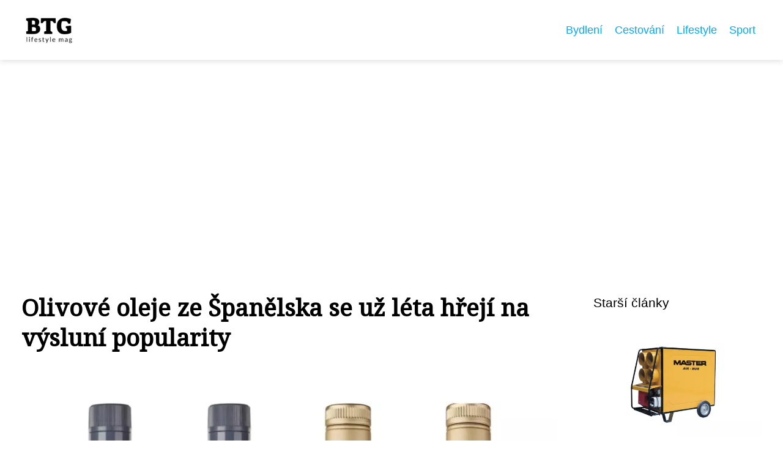

--- FILE ---
content_type: text/html;charset=UTF-8
request_url: https://btg.cz/olivove-oleje-ze-spanelska-se-uz-leta-hreji-na-vysluni-popularity/
body_size: 4478
content:
<!DOCTYPE html>
<html lang="cs">
<head>
<meta charset="utf-8">
<meta name="viewport" content="width=device-width, initial-scale=1.0, maximum-scale=5.0">
<meta name="keywords" content="">
<meta name="description" content="Článek Olivové oleje ze Španělska se už léta hřejí na výsluní popularity">
<link rel="stylesheet" type="text/css" href="https://btg.cz/assets/css/styles.css" media="all">
<link rel="stylesheet" type="text/css" href="https://btg.cz/assets/css/skin.css" media="all"><title>Olivové oleje ze Španělska se už léta hřejí na výsluní popularity &lt; BTG - lifestyle</title>
<script async src="https://pagead2.googlesyndication.com/pagead/js/adsbygoogle.js?client=ca-pub-7216530512947892" crossorigin="anonymous"></script>
<meta property="og:url" content="https://btg.cz/olivove-oleje-ze-spanelska-se-uz-leta-hreji-na-vysluni-popularity/" />
<meta property="og:type" content="article" />
<meta property="og:title" content="Olivové oleje ze Španělska se už léta hřejí na výsluní popularity" />
<meta property="og:description" content="Článek Olivové oleje ze Španělska se už léta hřejí na výsluní popularity" />
<meta property="og:image" content="https://btg.cz/image/117/Casas-de-Hualdo-1-large.webp" />
<script type="application/ld+json">
							    {
							      "@context": "https://schema.org",
							      "@type": "Article",
							      "headline": "Olivové oleje ze Španělska se už léta hřejí na výsluní popularity",
							      "inLanguage": "cs",
							      "image": [
							        "https://btg.cz/image/117/Casas-de-Hualdo-1-large.webp",
							        "https://btg.cz/image/117/Casas-de-Hualdo-1-medium.webp",
							        "https://btg.cz/image/117/Casas-de-Hualdo-1-small.webp"
							       ],
							      "datePublished": "2020-09-25T06:33:51+0200","dateModified": "2020-09-25T06:33:51+0200","publisher": {
								    "@type": "Organization",
								    "name": "BTG - lifestyle",
								    "email": "info@btg.cz",
								    "url": "https://btg.cz",
								    "logo": {
								      "@type": "ImageObject",
								      "url": "https://btg.cz/image/logo/btg-logo.png"
								    }
								  },
								  "url": "https://btg.cz/olivove-oleje-ze-spanelska-se-uz-leta-hreji-na-vysluni-popularity/"
							      
							    }
							    </script>
<script type="application/ld+json">{
					"@context": "http://schema.org",
					"@type": "WebSite",
					  "name": "BTG - lifestyle",
					  "url": "https://btg.cz"
					}</script>
<link rel="icon" type="image/png" sizes="64x64" href="https://btg.cz/favicon/favicon-64x64.png">
<link rel="icon" type="image/png" sizes="32x32" href="https://btg.cz/favicon/favicon-32x32.png">
<link rel="shortcut icon" href="https://btg.cz/favicon/favicon.ico">
</head>
<body class="layout--fixed grid--default">
<div class="wrapper">
<header class="header header--categories" role="banner">
<div class="header__inner">
<p class="header__logo">
<a href="https://btg.cz">
<img alt="btg.cz" src="https://btg.cz/image/logo/btg-logo-small.webp" srcset="https://btg.cz/image/logo/btg-logo-small.webp 300w, https://btg.cz/image/logo/btg-logo-medium.webp 500w, https://btg.cz/image/logo/btg-logo-large.webp 1000w">
</a>
</p>
<button class="header__toggle" id="header__toggle">
<svg xmlns="http://www.w3.org/2000/svg" width="24" height="24" viewBox="0 0 24 24" fill="none" stroke-width="2" stroke-linecap="round" stroke-linejoin="round"><line x1="3" y1="12" x2="21" y2="12"></line><line x1="3" y1="6" x2="21" y2="6"></line><line x1="3" y1="18" x2="21" y2="18"></line></svg></button>
<nav class="nav" role="navigation">
<ul>
<li><a href="https://btg.cz/category/bydleni/">Bydlení</a></li>
<li><a href="https://btg.cz/category/cestovani/">Cestování</a></li>
<li><a href="https://btg.cz/category/lifestyle/">Lifestyle</a></li>
<li><a href="https://btg.cz/category/sport/">Sport</a></li>
</ul>
</nav>
</div>
</header>
<nav class="smallnav" id="smallnav" id="navigation" style="display:none;">
<button class="smallnav__close" id="smallnav__close">
<svg xmlns="http://www.w3.org/2000/svg" width="24" height="24" viewBox="0 0 24 24" fill="none" stroke="#000000" stroke-width="2" stroke-linecap="round" stroke-linejoin="round"><line x1="18" y1="6" x2="6" y2="18"></line><line x1="6" y1="6" x2="18" y2="18"></line></svg>
</button>
<ul>
<li><a href="https://btg.cz/category/bydleni/">Bydlení</a></li>
<li><a href="https://btg.cz/category/cestovani/">Cestování</a></li>
<li><a href="https://btg.cz/category/lifestyle/">Lifestyle</a></li>
<li><a href="https://btg.cz/category/sport/">Sport</a></li>
</ul>
</nav>
 <script type="text/javascript">
						var open = document.querySelector('#header__toggle');
						var close = document.querySelector('#smallnav__close');
						var nav = document.querySelector('#smallnav');
						open.addEventListener('click', function(event) {
							if (nav.style.display == "none") {
								nav.style.display="";
							} else {
								nav.style.display="none";
							}
						});
						close.addEventListener('click', function(event) {
							if (nav.style.display == "none") {
								nav.style.display="";
							} else {
								nav.style.display="none";
							}
						});
					</script>
<main class="main">
<div class="main__inner">
<section class="content">
<article class="text">
<h1 class="text__title">Olivové oleje ze Španělska se už léta hřejí na výsluní popularity</h1>
<p class="text__cover">
<img alt="" src="https://btg.cz/image/117/Casas-de-Hualdo-1-large.webp" srcset="https://btg.cz/image/117/Casas-de-Hualdo-1-small.webp 300w, https://btg.cz/image/117/Casas-de-Hualdo-1-medium.webp 500w, https://btg.cz/image/117/Casas-de-Hualdo-1-large.webp 1000w">
</p>
<div class="text__body">
<div class="table-of-content"><span>Obsah článku:</span>    <ol>
      <li class="first last">
        <a href="#nejen-susena-sunka-a-paella-jsou-domenou-hispanie">Nejen sušená šunka a paella jsou doménou Hispánie</a>
      </li>
    </ol>
</div>
Snad ani není nikdo, kdo by takovou voňavou nádheru nepoužil v&nbsp;kuchyni alespoň jednou – a když se odhodláte ke změně a nahradíte slunečnicový olej tím olivovým, nebudete chtít už nejspíš nikdy jinak! Balzám na zažívání, spoustu ceněných aminokyselin a vitamínů, prakticky až neomezené možnosti kombinace. Olivy uzrávají jak na Jadranu, tak i na Krétě, Sicílii, v&nbsp;Andalusii, ale rovněž také v&nbsp;centrálním Španělsku, jež slulo za dávných časů Kastilií!

<img class="alignnone size-large wp-image-69" src="https://btg.cz/image/117/CDH-Picual-Cornicabra-1024x768.jpg" alt="" width="716" height="537">
<h2 id="nejen-susena-sunka-a-paella-jsou-domenou-hispanie">Nejen sušená šunka a paella jsou doménou Hispánie</h2>
Co všechno se vám vybaví, když se řekne Španělsko? Jistě je to slunce, pohodová atmosféra, historie prodchnutá maurským vlivem a spoustu dobrého jídla. Pokud jste už někdy slyšeli o značce olivových olejů <a href="https://www.olivum.cz/casas-de-hualdo/">Casas de Hualdo</a>, jistě vám příjemně překvapí, že se chystá i na tuzemský trh – a už brzy si budete moci udělat oslavu v&nbsp;rytmu flamenca, ať už přichystáte porce lososa nebo pokrmy třeba ze zeleniny. Na stůl přijde kvalita přímo z&nbsp;lůna přírody, produkt, u kterého nečekejte chemickou úpravu, ale jen postupy v&nbsp;souladu s&nbsp;tradicí. Ochutnejte třeba tolik oblíbené kupáže, které jistě znalci vína mají zařazené spíše pod pojmem cuvée. To nejlepší z&nbsp;několika různých olivových olejů? Ano, přesně tak!

<img class="aligncenter wp-image-71 size-large" src="https://btg.cz/image/117/Casas-de-Hualdo-1-1024x683.jpg" alt="" width="716" height="478">

Když se řekne extra panenský olivový olej, znalci jednoduše nominují <a href="https://www.olivum.cz/casas-de-hualdo/picual-500-ml/">Picual</a>. Voní po zelených banánech a přináší výborné možnosti kombinace s&nbsp;těstovinovým salátem i pečenou mořskou rybou. Díky silnému ovocnému aroma je ceněný i na německých stolech a dlužno podotknout, že němečtí strávníci jsou poměrně dosti nároční, pokud jde o kvalitu produktu. Pokud jde o zdraví a chuť ve vzájemné kombinaci, není přeci důvod spokojit se s&nbsp;málem, že? Vyzkoušejte ještě variantu zvanou <a href="https://www.olivum.cz/casas-de-hualdo/cornicabra-500-ml/">Cornicabra</a>, která si rozumí se španělskou klasikou – tedy jídly, jejichž chuť je poměrně výrazná, jako je například lilek na grilu nebo pozvolna pečené jehněčí maso.
</div>
<div class="text__info">
<p class="text__date">Publikováno: 25. 09. 2020
</p>
<p class="text__category">Kategorie: 
<a href="https://btg.cz/category/ostatni/">Ostatní</a>
</p>
</div>
</article>
<section class="bottom">
<div class="bottom__inner">
<article class="article">
<p class="article__image">
<a href="https://btg.cz/skola-kytary-pro-deti-i-rodice-probiha-online-a-nestoji-majlant/">
<img alt="" src="https://btg.cz/image/116/skola-kytary-small.webp" srcset="https://btg.cz/image/116/skola-kytary-small.webp 300w, https://btg.cz/image/116/skola-kytary-medium.webp 500w, https://btg.cz/image/116/skola-kytary-large.webp 1000w">
</a>
</p>
<h2 class="article__title"><a href="https://btg.cz/skola-kytary-pro-deti-i-rodice-probiha-online-a-nestoji-majlant/">Škola kytary pro děti i rodiče: Probíhá online a nestojí majlant</a></h2>	
<p class="article__category">
<a href="https://btg.cz/category/ostatni/">Ostatní</a>
</p>
<p class="article__date">09. 06. 2020</p>
</article>
<article class="article">
<p class="article__image">
<a href="https://btg.cz/pojisteni-odpovednosti-je-dulezitou-polozkou-nejen-pro-cestovatele/">
<img alt="" src="https://btg.cz/image/123/btg.cz_ergo_cz_uvodni-small.webp" srcset="https://btg.cz/image/123/btg.cz_ergo_cz_uvodni-small.webp 300w, https://btg.cz/image/123/btg.cz_ergo_cz_uvodni-medium.webp 500w, https://btg.cz/image/123/btg.cz_ergo_cz_uvodni-large.webp 1000w">
</a>
</p>
<h2 class="article__title"><a href="https://btg.cz/pojisteni-odpovednosti-je-dulezitou-polozkou-nejen-pro-cestovatele/">Pojištění odpovědnosti je důležitou položkou nejen pro cestovatele</a></h2>	
<p class="article__category">
<a href="https://btg.cz/category/ostatni/">Ostatní</a>
</p>
<p class="article__date">24. 04. 2021</p>
</article>
<article class="article">
<p class="article__image">
<a href="https://btg.cz/hledate-alternativu-kavy-ktera-by-neprekyselovala-vas-organismus-zkuste-guaranu/">
<img alt="" src="https://btg.cz/image/121/guarana-small.webp" srcset="https://btg.cz/image/121/guarana-small.webp 300w, https://btg.cz/image/121/guarana-medium.webp 500w, https://btg.cz/image/121/guarana-large.webp 1000w">
</a>
</p>
<h2 class="article__title"><a href="https://btg.cz/hledate-alternativu-kavy-ktera-by-neprekyselovala-vas-organismus-zkuste-guaranu/">Hledáte alternativu kávy, která by nepřekyselovala váš organismus? Zkuste guaranu</a></h2>	
<p class="article__category">
<a href="https://btg.cz/category/ostatni/">Ostatní</a>
</p>
<p class="article__date">30. 11. 2020</p>
</article>
</div>
</section>

</section>
<aside class="sidebar">
<h3>Starší články</h3>
<article class="article">
<p class="article__image">
<a href="https://btg.cz/dulezite-otazky-ohledne-vyberu-topidla-neboli-primotopu/">
<img alt="" src="https://btg.cz/image/119/mobilni-topidlo-master-small.webp" srcset="https://btg.cz/image/119/mobilni-topidlo-master-small.webp 300w, https://btg.cz/image/119/mobilni-topidlo-master-medium.webp 500w, https://btg.cz/image/119/mobilni-topidlo-master-large.webp 1000w">
</a>
</p>
<h3 class="article__title"><a href="https://btg.cz/dulezite-otazky-ohledne-vyberu-topidla-neboli-primotopu/">Důležité otázky ohledně výběru topidla neboli přímotopu</a></h3>
</article>
<article class="article">
<p class="article__image">
<a href="https://btg.cz/vanocni-ozdoby-a-dekorace-prinasi-do-domova-to-prave-kouzlo/">
<img alt="" src="https://btg.cz/image/25154/pexels-photo-5272178-small.webp" srcset="https://btg.cz/image/25154/pexels-photo-5272178-small.webp 300w, https://btg.cz/image/25154/pexels-photo-5272178-medium.webp 500w, https://btg.cz/image/25154/pexels-photo-5272178-large.webp 1000w">
</a>
</p>
<h3 class="article__title"><a href="https://btg.cz/vanocni-ozdoby-a-dekorace-prinasi-do-domova-to-prave-kouzlo/">Vánoční ozdoby a dekorace přináší do domova to pravé kouzlo</a></h3>
</article>
<article class="article">
<p class="article__image">
<a href="https://btg.cz/kde-sezenete-profesionalni-topidlo-za-nejnizsi-cenu/">
<img alt="" src="https://btg.cz/image/120/naftove-topidlo-small.webp" srcset="https://btg.cz/image/120/naftove-topidlo-small.webp 300w, https://btg.cz/image/120/naftove-topidlo-medium.webp 500w, https://btg.cz/image/120/naftove-topidlo-large.webp 1000w">
</a>
</p>
<h3 class="article__title"><a href="https://btg.cz/kde-sezenete-profesionalni-topidlo-za-nejnizsi-cenu/">Kde seženete profesionální topidlo za nejnižší cenu?</a></h3>
</article>
<article class="article">
<p class="article__image">
<a href="https://btg.cz/fascinujici-svet-psich-plemen/">
<img alt="" src="https://btg.cz/image/33769/dog-4059309-1280-small.webp" srcset="https://btg.cz/image/33769/dog-4059309-1280-small.webp 300w, https://btg.cz/image/33769/dog-4059309-1280-medium.webp 500w, https://btg.cz/image/33769/dog-4059309-1280-large.webp 1000w">
</a>
</p>
<h3 class="article__title"><a href="https://btg.cz/fascinujici-svet-psich-plemen/">Fascinující svět psích plemen: Od nejmenších po největší společníky člověka</a></h3>
</article>
<article class="article">
<p class="article__image">
<a href="https://btg.cz/e-mail-marketing-pro-zacatecniky-pruvodce-uspesnym-propagovanim/">
<img alt="" src="https://btg.cz/image/31375/pexels-photo-3975589-small.webp" srcset="https://btg.cz/image/31375/pexels-photo-3975589-small.webp 300w, https://btg.cz/image/31375/pexels-photo-3975589-medium.webp 500w, https://btg.cz/image/31375/pexels-photo-3975589-large.webp 1000w">
</a>
</p>
<h3 class="article__title"><a href="https://btg.cz/e-mail-marketing-pro-zacatecniky-pruvodce-uspesnym-propagovanim/">E-mail marketing pro začátečníky: průvodce úspěšným propagováním</a></h3>
</article>
</aside>
</div>
</main>
<aside class="prefooter">
<div class="prefooter__inner sidebar">
<div>
<h3>Kategorie</h3>
<nav class="nav" role="navigation">
<ul>
<li>
<a href="https://btg.cz/category/bydleni/">
<svg xmlns="http://www.w3.org/2000/svg" width="24" height="24" viewBox="0 0 24 24" fill="none" stroke="#000000" stroke-width="2" stroke-linecap="round" stroke-linejoin="round"><path d="M9 18l6-6-6-6" /></svg>
<span>Bydlení</span>
</a>
</li>
<li>
<a href="https://btg.cz/category/cestovani/">
<svg xmlns="http://www.w3.org/2000/svg" width="24" height="24" viewBox="0 0 24 24" fill="none" stroke="#000000" stroke-width="2" stroke-linecap="round" stroke-linejoin="round"><path d="M9 18l6-6-6-6" /></svg>
<span>Cestování</span>
</a>
</li>
<li>
<a href="https://btg.cz/category/lifestyle/">
<svg xmlns="http://www.w3.org/2000/svg" width="24" height="24" viewBox="0 0 24 24" fill="none" stroke="#000000" stroke-width="2" stroke-linecap="round" stroke-linejoin="round"><path d="M9 18l6-6-6-6" /></svg>
<span>Lifestyle</span>
</a>
</li>
<li>
<a href="https://btg.cz/category/sport/">
<svg xmlns="http://www.w3.org/2000/svg" width="24" height="24" viewBox="0 0 24 24" fill="none" stroke="#000000" stroke-width="2" stroke-linecap="round" stroke-linejoin="round"><path d="M9 18l6-6-6-6" /></svg>
<span>Sport</span>
</a>
</li>
</ul>
</nav>
</div>
<div>
<h3>Reklama</h3>
</div>
<div>
<h3>Informace</h3>
<nav class="nav" role="navigation">
<ul>
<li>
<a href="https://btg.cz/contact/">
<svg xmlns="http://www.w3.org/2000/svg" width="24" height="24" viewBox="0 0 24 24" fill="none" stroke="#000000" stroke-width="2" stroke-linecap="round" stroke-linejoin="round"><path d="M9 18l6-6-6-6" /></svg>
<span>Kontakt</span>
</a>
</li>
<li>
<a href="https://btg.cz/advertising/">
<svg xmlns="http://www.w3.org/2000/svg" width="24" height="24" viewBox="0 0 24 24" fill="none" stroke="#000000" stroke-width="2" stroke-linecap="round" stroke-linejoin="round"><path d="M9 18l6-6-6-6" /></svg>
<span>Reklama</span>
</a>
</li>
<li>
<a href="https://btg.cz/privacy-policy/">
<svg xmlns="http://www.w3.org/2000/svg" width="24" height="24" viewBox="0 0 24 24" fill="none" stroke="#000000" stroke-width="2" stroke-linecap="round" stroke-linejoin="round"><path d="M9 18l6-6-6-6" /></svg>
<span>Ochrana osobních údajů</span>
</a>
</li>
<li>
<a href="https://btg.cz/terms-of-use/">
<svg xmlns="http://www.w3.org/2000/svg" width="24" height="24" viewBox="0 0 24 24" fill="none" stroke="#000000" stroke-width="2" stroke-linecap="round" stroke-linejoin="round"><path d="M9 18l6-6-6-6" /></svg>
<span>Podmínky použití</span>
</a>
</li>
</ul>
</nav>
</div>
</div>
</aside>
<footer class="footer" role="contentinfo">
<div class="footer__inner">
<p>&copy;&nbsp;2026 btg.cz - BTG lifestyle je časopis pro moderního muže, který se zajímá o módu, cestování, technologie, sport a zdraví. Najdeš zde inspiraci pro svůj životní styl.</p>
<p> Provozovatel: Media Monkey s.r.o., Adresa: Nová Ves 272, 46331 Nová Ves, IČ: 6087183, DIČ: CZ6087183</p>
</div>
</footer>
</div>
</body>
</html>


--- FILE ---
content_type: text/html; charset=utf-8
request_url: https://www.google.com/recaptcha/api2/aframe
body_size: 270
content:
<!DOCTYPE HTML><html><head><meta http-equiv="content-type" content="text/html; charset=UTF-8"></head><body><script nonce="Bx8gMtBXBVpkNZlyjQRzNw">/** Anti-fraud and anti-abuse applications only. See google.com/recaptcha */ try{var clients={'sodar':'https://pagead2.googlesyndication.com/pagead/sodar?'};window.addEventListener("message",function(a){try{if(a.source===window.parent){var b=JSON.parse(a.data);var c=clients[b['id']];if(c){var d=document.createElement('img');d.src=c+b['params']+'&rc='+(localStorage.getItem("rc::a")?sessionStorage.getItem("rc::b"):"");window.document.body.appendChild(d);sessionStorage.setItem("rc::e",parseInt(sessionStorage.getItem("rc::e")||0)+1);localStorage.setItem("rc::h",'1768713657309');}}}catch(b){}});window.parent.postMessage("_grecaptcha_ready", "*");}catch(b){}</script></body></html>

--- FILE ---
content_type: text/css;charset=UTF-8
request_url: https://btg.cz/assets/css/skin.css
body_size: 364
content:
/* --------------------------------------------------------------------------------------------------------------------------------------------------
SKIN.LESS
-------------------------------------------------------------------------------------------------------------------------------------------------- */

@import url('https://fonts.googleapis.com/css2?family=Noto+Serif&display=swap');

:root {
	--background: #FFF;

	--font: #000;
	--font-family: -apple-system, SF Pro Text, HelveticaNeue, Helvetica, Arial, sans-serif;
	--font-family-h1: "Noto Serif", -apple-system, SF Pro Text, HelveticaNeue, Helvetica, Arial, sans-serif;
	--font-family-h2: -apple-system, SF Pro Text, HelveticaNeue, Helvetica, Arial, sans-serif;
	--font-family-h3: -apple-system, SF Pro Text, HelveticaNeue, Helvetica, Arial, sans-serif;

	--link: #F40000;
	--link-hover: #F60000;
	--link-visited: #F40000;
	--link-decoration: none;
	--link-decoration-hover: underline;

	--color-primary: transparent;
	--color-secondary: transparent;
	--color-grey: #505050;
	--color-light-grey: #EFEFEF;

	--header-background: #FFF;
	--header-color: #000;
	--header-link: #00aaff;
	--header-logo-width: auto;
	--header-logo-height: 50px;

	--tray: #000;
	--tray-link: #FFF;

	--smallnav-background: #FFF;
	--smallnav-link: #F40000;

	--top-background:#00aaff;
	--top-article-color: #ffffff;
	--top-article-link: #e6f7ff;
	--top-article-category: #ffffff;

	--bottom-background: #00aaff;
	--bottom-article-color: #fffff;
	--bottom-article-link: #e6f7ff;
	--bottom-article-category: #ffffff;

	--main-background: #FFF;

	--content-background: transparent;
	--content-padding: 0;
	--content-color: #000;
	--content-link: #00aaff;
	--content-h1: #000;
	--content-h2: #000;
	--content-h3: #000;
	--content-h3: #000;
	--content-perex-border: #00aaff;

	--article-color: #000;
	--article-link: ##00aaff;
	--article-category: ##00aaff;

	--pagination-link: #00aaff;

	--sidebar-background: transparent;
	--sidebar-padding: 0;
	--sidebar-color: #000;
	--sidebar-link: #00aaff;
	--sidebar-article-link: #00aaff;

	--nav-icon: #00aaff;
	--nav-icon-hover: #00aaff;
	--tags-icon: #00aaff;
	--tags-icon-hover: #00aaff;
	--authors-icon: #00aaff;
	--authors-icon-hover: #00aaff;
	--promo-icon: #7F7F7F;
	--promo-icon-hover: #00aaff;
	--promo-title: #00aaff;
	--promo-description: #7F7F7F;

	--footer-background: #00aaff;
	--footer-color: #ffffff;
	--footer-link: #e6f7ff;

	--popup-background: #000;
	--popup-color: #FFF;
	--popup-link: #e6f7ff;
}